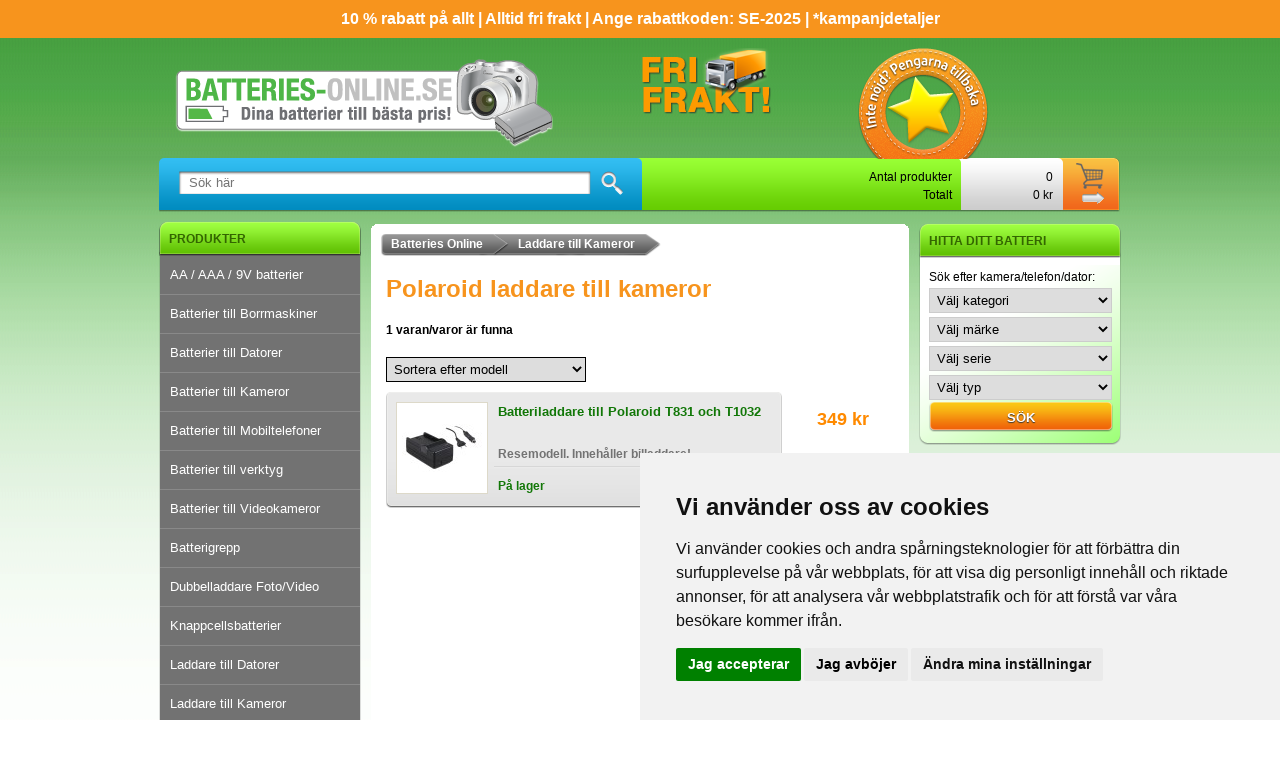

--- FILE ---
content_type: text/html; charset=UTF-8
request_url: https://www.batteries-online.se/laddare-till-kameror/polaroid/
body_size: 5427
content:
<!DOCTYPE html PUBLIC "-//W3C//DTD XHTML 1.0 Transitional//EN" "http://www.w3.org/TR/xhtml1/DTD/xhtml1-transitional.dtd">
<html xmlns="http://www.w3.org/1999/xhtml">
<head><!-- Google Tag Manager -->
<script>(function(w,d,s,l,i){w[l]=w[l]||[];w[l].push({'gtm.start':
            new Date().getTime(),event:'gtm.js'});var f=d.getElementsByTagName(s)[0],
        j=d.createElement(s),dl=l!='dataLayer'?'&l='+l:'';j.async=true;j.src=
        'https://www.googletagmanager.com/gtm.js?id='+i+dl;f.parentNode.insertBefore(j,f);
    })(window,document,'script','dataLayer','GTM-5KNMB9X');</script>
<!-- End Google Tag Manager -->

    <meta http-equiv="Content-Type" content="text/html; charset=utf-8" /><meta http-equiv="Content-Language" content="NL"/>

    <title>Polaroid -  Batterier och batteriladdare till kameror från Polaroid</title>
    <meta name="description" content="Polaroid - Batterier och batteriladdare till kameror från Polaroid" />
            <meta name="google-site-verification" content="SOyAk1taxnF0vFgDzEbGMYmPxFh_3FY8G7Pf17sGdcI" />
                <meta name="google-site-verification" content="_J8g7RQpRIb3fg4pjrJDTpQKsfDFHmfgCqykIjcSu8Y" />
        <meta property="og:site_name" content="Batteries Online" />
    <meta property="og:title" content="Polaroid -  Batterier och batteriladdare till kameror från Polaroid" />
    <meta property="og:description" content="Polaroid - Batterier och batteriladdare till kameror från Polaroid" />
    <meta property="og:type" content="website" />
    <meta name="twitter:card" content="summary">
    <meta name="twitter:site" content="Batteries Online">
    <meta name="twitter:title" content="Polaroid -  Batterier och batteriladdare till kameror från Polaroid">
    <meta name="twitter:description" content="Polaroid - Batterier och batteriladdare till kameror från Polaroid">
    <meta property="og:url" content="https://www.batteries-online.se/laddare-till-kameror/polaroid/" />
    
        <link rel="stylesheet" type="text/css" href="/layouts/transeuropebatteries/batteriesonline/css/style.css?edc9f85" />

        
    <link rel="shortcut icon" href="/layouts/transeuropebatteries/batteriesonline/favicon.ico" />
    <!--[if IE 7]><link rel="stylesheet" type="text/css" href="/layouts/transeuropebatteries/batteriesonline/css/ie7.css"><![endif]-->
    <!--[if IE 8]><link rel="stylesheet" type="text/css" href="/layouts/transeuropebatteries/batteriesonline/css/ie8.css"><![endif]-->
    <script language="javascript" src="https://ajax.googleapis.com/ajax/libs/jquery/1.4.4/jquery.min.js"></script>
    <!-- GOOGLE PLUS -->
    <script src="https://apis.google.com/js/platform.js" async defer>
        {lang: 'fr'}
    </script>
    <!-- END GOOGLE PLUS -->
        <!-- TrustBox script -->
    <script type="text/javascript" src="//widget.trustpilot.com/bootstrap/v5/tp.widget.bootstrap.min.js" async></script>
    <!-- End TrustBox script -->
    
    </head>

<body><!-- Google Tag Manager (noscript) -->
<noscript>
    <iframe src="https://www.googletagmanager.com/ns.html?id=GTM-5KNMB9X" height="0" width="0" style="display:none;visibility:hidden"></iframe>
</noscript>
<!-- End Google Tag Manager (noscript) -->

        <div id="kerst">
        <div id="kerst-left" class="clearfix"></div>
        <div id="kerst-right" class="clearfix"></div>
    </div>

    






    <div id="container">
                        <div style="background-color: #f7941d;">
            <a href="/special.html"
               style="display: block; width: 1002px; margin: auto; padding: 10px 0; text-align: center; font-size: 16px"
            >
                <span style="font-weight: bold; color: white;">
                    10 % rabatt på allt | Alltid fri frakt | Ange rabattkoden: SE-2025 | *kampanjdetaljer
                </span>
            </a>
        </div>
                <div id="header">
            <div id="logo">
                <a href="/">
                    <img src="/layouts/transeuropebatteries/batteriesonline/gfx/shop-dependent/5/5/logo.png"
                         width="381"
                         height="90"
                         alt="Dina batterier till bästa pris!" />
                </a>
            </div>

            <div id="mid_wrapper">
                <div id="deliverycosts">
                    <a href="/payment-delivery.html">
                        <img src="/layouts/transeuropebatteries/batteriesonline/gfx/shop-dependent/5/5/deliverycosts.png" />
                    </a>
                </div>

                            </div>

            <div id="warrenty">
                <a href="/warranty.html">
                    <img src="/layouts/transeuropebatteries/batteriesonline/gfx/shop-dependent/5/5/badge.png" />
                </a>
            </div>

                        <div style="clear: both;"></div>

                <div id="search-cart-bar">
        <div id="search">
            <form method="get" action="/search.html">
                <input type="text"
                       name="query"
                       id="search_refer_b"
                       value=""
                       placeholder="Sök här"
                       autocomplete="off" />
                <input type="submit" value=""/>
            </form>
            <div style="clear: both;"></div>
            <div id="search_autocomplete_results">
    <div class="text search_term">Förslag till <strong>"<span class="term"></span>"</strong>:</div>
    <div class="categories_wrapper" style="display: block">
        <div class="item_template" style="display: none;">
            <div class="item">
                <div>
                    <span class="category_name">-</span>
                    <span style="font-size:9px;">in <span class="parent_name">-</span></span>
                </div>
            </div>
        </div>
        <div class="items"></div>
    </div>
    <div style="clear:both"></div>

    <div class="products_wrapper" style="display: block">
        <div class="text"><strong>Produkter</strong></div>
        <div class="item_template" style="display: none;">
            <div class="item">
                <img width="25" height="25" valign="middle">
                <div class="product_name">-</div>
            </div>
        </div>
        <div class="items"></div>
    </div>
    <div style="clear: both"></div>
    <hr>
    <div class="devices_wrapper" style="display: block">
        <div class="text"><strong>Produkter till:</strong></div>
        <div class="item_template" style="display: none;">
            <div class="item">-</div>
        </div>
        <div class="items"></div>
    </div>
    <div style="clear:both"></div>
</div>
        </div>

        <div id="cart">
            <a href="/cart.html"></a>
            <div>
                <span id="cart_item_count"></span><br/>
                <span id="cart_subtotal"></span>
            </div>
            <div>Antal produkter<br/>Totalt</div>
        </div>
    </div>

    <div id="body">
                <div id="left_column">
            
<h3 id="navigation">Produkter</h3>
<div id="navigation" class="block">
    <ul>
                                    <li>
                <a href="/aa-aaa-batterier/"
                   >
                    AA / AAA / 9V batterier
                </a>
            </li>
                    <li>
                <a href="/batterier-till-borrmaskiner/"
                   >
                    Batterier till Borrmaskiner
                </a>
            </li>
                    <li>
                <a href="/batterier-till-datorer/"
                   >
                    Batterier till Datorer
                </a>
            </li>
                    <li>
                <a href="/batterier-till-kameror/"
                   >
                    Batterier till Kameror
                </a>
            </li>
                    <li>
                <a href="/batterier-till-mobiltelefoner/"
                   >
                    Batterier till Mobiltelefoner
                </a>
            </li>
                    <li>
                <a href="/batterier-till-verktyg/"
                   >
                    Batterier till verktyg
                </a>
            </li>
                    <li>
                <a href="/batterier-till-videokameror/"
                   >
                    Batterier till Videokameror
                </a>
            </li>
                    <li>
                <a href="/batterigrepp/"
                   >
                    Batterigrepp
                </a>
            </li>
                    <li>
                <a href="/dubbelladdare-foto-video/"
                   >
                    Dubbelladdare Foto/Video
                </a>
            </li>
                    <li>
                <a href="/knappcellsbatterier/"
                   >
                    Knappcellsbatterier
                </a>
            </li>
                    <li>
                <a href="/laddare-till/"
                   >
                    Laddare till Datorer
                </a>
            </li>
                    <li>
                <a href="/laddare-till-kameror/"
                   >
                    Laddare till Kameror
                </a>
            </li>
                    <li>
                <a href="/laddare-till-videokameror/"
                   >
                    Laddare till Videokameror
                </a>
            </li>
                    <li>
                <a href="/photo-lithiumbatterier/"
                   >
                    Photo Lithiumbatterier
                </a>
            </li>
                    <li>
                <a href="/powerbank-batterier/"
                   >
                    Powerbank batterier
                </a>
            </li>
            </ul>
</div>

<h3>Kundtjänst</h3>
<div class="block" id="links">
    <ul>
        <li><a href="/contact-us.html">Kontakt</a></li>
        <li><a href="/who-are-we.html">Vilka är vi?</a></li>
        <li><a href="/payment-delivery.html">Betalning och leverans</a></li>
        <li><a href="/warranty.html">Garanti</a></li>
        <li><a href="/reflection-period.html">Ångerrätt</a></li>
        <li><a href="/discount.html">Rabatt</a></li>
                <li><a href="/delivery.html">Aktuell leverans</a></li>
                <li><a href="/blog/">Batteries-online Blog</a></li>
            </ul>
</div>

<h3>Snabbsök, batterier för:</h3>


<div class="block fast_track" style="padding:10px 0px;width:202px;">
    <ul style="list-style:inside url(/layouts/transeuropebatteries/batteriesonline/gfx/base/block-li.png);margin:0 7px;padding:0 0 0 10px;">
                <li>
            <a href="/batterier-till-kameror/canon/"
               title="Canon Batterier till Kameror"
               style="color:#000;font-weight:bold;font-size:14px;text-decoration:none;">
                Canon foto
            </a>
        </li>
                <li>
            <a href="/batterier-till-videokameror/sony/"
               title="Sony Batterier till Videokameror"
               style="color:#000;font-weight:bold;font-size:14px;text-decoration:none;">
                Sony video
            </a>
        </li>
                <li>
            <a href="/batterier-till-kameror/panasonic/"
               title="Panasonic Batterier till Kameror"
               style="color:#000;font-weight:bold;font-size:14px;text-decoration:none;">
                Panasonic foto
            </a>
        </li>
                <li>
            <a href="/batterier-till-kameror/nikon/"
               title="Nikon Batterier till Kameror"
               style="color:#000;font-weight:bold;font-size:14px;text-decoration:none;">
                Nikon foto
            </a>
        </li>
            </ul>
</div>
        </div>
        
        <div id="mid_column">
                <ul class="breadcrumbs" xmlns:v="http://rdf.data-vocabulary.org/#">
    <li typeof="v:Breadcrumb">
        <a href="/" rel="v:url" property="v:title">
            Batteries Online
        </a>
    </li>
            <li typeof="v:Breadcrumb">
            <a href="/laddare-till-kameror/" rel="v:url" property="v:title">
                Laddare till Kameror
            </a>
        </li>
            <li class="last-child"></li>
</ul>
<div style="clear:both"></div>

    <div id="prod_list" class="margin">
                
                                    <h1>Polaroid laddare till kameror</h1>
                    
                    <p></p>
        
        <div style="clear:both"></div>

        <b>
            1 varan/varor är funna

                    </b><br/><br/>

        <form name="form" method="get">
                                    <div id="showfilter" style="float:left;margin-right:10px;">
                    <select id="form_filterdevice" name="form[filterdevice]" class="productFilter" onChange="$(this).parents(&#039;form&#039;).submit()"><option value="0">Sortera efter modell</option><option value="8332">Polaroid T1032</option><option value="1296">Polaroid T831</option></select>
                </div>
                            <div style="clear: both;"></div>
        </form>

        <div class="product">
    <div class="information">
        <a href="/laddare-till-kameror/polaroid/batteriladdare-till-polaroid-t831-och-t1032.html">
                                        
            <img src="https://static.shopcdn.eu/product-images/60814/batteriladdare-till-polaroid-t831-och-t1032-80-80.jpg"
                 alt="Batteriladdare till Polaroid T831 och T1032"
                 title="Batteriladdare till Polaroid T831 och T1032"
                 class="prod_img"
                 width="80"
                 height="80">
        </a>
        <div class="info_bottom">
            <a href="/laddare-till-kameror/polaroid/batteriladdare-till-polaroid-t831-och-t1032.html" class="title">
                Batteriladdare till Polaroid T831 och T1032
            </a>
            <div class="subtitle">
                                    Resemodell. Innehåller billaddare!
                            </div>

                <div class="stock green" style="width:160px;">På lager</div>

            <a href="/laddare-till-kameror/polaroid/batteriladdare-till-polaroid-t831-och-t1032.html"
               class="btn_orange_arrow"
               style="margin-top:15px;display:block;float:right;">
                Läs mer
            </a>
            <div style="clear:both"></div>
        </div>
    </div>
    <div class="price_info">
        <div class="price" style="margin:8px 0px;">
            349 kr
        </div>
        <div class="price2" style="margin-bottom:13px;">
            &nbsp;        </div>
                <a href="javascript:void(0)"
           onclick="addToCart(375, 5)"
           class="evt_add-to-cart btn_99_35">
            Beställ nu
        </a>
            </div>
    <div style="clear:both"></div>
</div>
<div style="clear:both"></div>

        
    </div>
        </div>

        <div id="right_column">
                    <span id="block_product_search">
        <h3>Hitta ditt batteri</h3>
        <div id="search_block" class="block">
            <div style="height:167px;padding-top:0px;">
                Sök efter kamera/telefon/dator:

                <form name="search" method="get" action="/search.html">
                    <input type="hidden" name="search" value="device"/>

                    <select id="search_group" name="search[group]"><option value="">Välj kategori</option><option value="1">Kamera</option><option value="2">Videokamera</option><option value="3">Mobiltelefon</option><option value="6">Verktyg</option><option value="7">Dator</option></select>

                    <div class="RegularWizard">
                    <select id="search_brand" name="search[brand]"><option value="">Välj märke</option></select>

                        <select id="search_series" name="search[series]"><option value="">Välj serie</option></select>

                        <select id="search_device" name="search[device]"><option value="">Välj typ</option></select>
                    </div>
                    <input type="submit" value="Sök" class="btn_go_search"/>
            </form>
            </div>
        </div>
    </span>


<script>
    $(document).ready(function () {
        $('#search_group').change(function () {
            $.ajax({
                url: '/api/device-search/brands?device_group=' + $('#search_group').val(),
                type: 'GET',
                success: function (result) {
                    $('#search_device select#search_brand').find('option:not(:first)').remove();
                    $('#search_device select#search_serie').find('option:not(:first)').remove();
                    $('#search_device select#search_type').find('option:not(:first)').remove();

                    $.each(result, function (key, item) {
                        $('#search_brand').append($('<option>', {
                            value: item.id,
                            text: item.name
                        }));
                    });
                }
            });
        });

        $('#search_brand').change(function () {
            $.ajax({
                url: '/api/device-search/series?device_group=' + $('#search_group').val() + '&device_brand=' + $('#search_brand').val(),
                type: 'GET',
                success: function (result) {
                    $('#search_device select#search_series').find('option:not(:first)').remove();
                    $('#search_device select#search_type').find('option:not(:first)').remove();

                    $.each(result, function (key, item) {
                        $('#search_series').append($('<option>', {
                            value: item.id,
                            text: item.name
                        }));
                    });
                }
            });
        });

        $('#search_series').change(function () {
            $.ajax({
                url: '/api/device-search/devices?device_group=' + $('#search_group').val() + '&device_brand=' + $('#search_brand').val() + '&device_series=' + $('#search_series').val(),
                type: 'GET',
                success: function (result) {
                    $('#search_device select#search_type').find('option:not(:first)').remove();

                    $.each(result, function (key, item) {
                        $('#search_device').append($('<option>', {
                            value: item.id,
                            text: item.name,
                        }));
                    });
                }
            });
        });

        $('#search_device').change(function () {
                                    
            $(this).parents('form').attr('action', '/redirect/device/' + $(this).find(':selected').val()).submit();
        });
    });
</script>

    <h3>Trustpilot</h3>
    <div class="block" style="text-align:center">
        

    <a href="https://se.trustpilot.com/review/www.batteries-online.se" target="_blank">
    <img src="/layouts/transeuropebatteries/batteriesonline/gfx/trustpilot.png"
         style="width: 100%; margin-bottom: 10px;">
</a>


    </div>

    <span onclick="location.href='/contact-us.html'" style="cursor:pointer">
    <h3>Kundtjänst</h3>
    <div id="service_block" class="block">
        <div style="margin-left:70px;">
            <b>Vänligen kontakta oss</b><br/>
            Tlf.: 040 60 60 875<br/>
            <span style="font-size:10px;line-height:12px;color:#777777;">Mån - fre kl. 10-15</span><br/>
            <br/>
            <a href="/cdn-cgi/l/email-protection#88e3fde6ecfce2e9e6fbfcc8eae9fcfcedfae1edfba5e7e6e4e1e6eda6fbeda8">Skicka e-post</a>
        </div>
    </div>
</span>

    <h3>Betalningssätt</h3>
    <div class="block">
        <a href="/payment-delivery.html">
            <img src="/layouts/transeuropebatteries/batteriesonline/gfx/shop-dependent/5/5/payment-methods.jpg"/>
        </a>
    </div>

    <h3>Top 10</h3>
    <div class="block" id="top10">
        <ol>
                            <li>
                    <a href="/knappcellsbatterier/varta-cr2032-knappcellsbatteri.html"
                       title="Varta CR2032 knappcellsbatteri">
                        Varta CR2032 knappcellsbatteri
                    </a>
                </li>
                            <li>
                    <a href="/batterier-till-videokameror/jvc/kamerabatteri-bn-vf707-bn-vf707u-till-jvc-video-kamera.html"
                       title="Kamerabatteri BN-VF707 / BN-VF707U till JVC video kamera">
                        Kamerabatteri BN-VF707 / BN-VF707U till JVC video kamera
                    </a>
                </li>
                            <li>
                    <a href="/batterier-till-kameror/canon/kamerabatteri-lp-e8-till-canon-kamera.html"
                       title="Kamerabatteri LP-E8 till Canon kamera">
                        Kamerabatteri LP-E8 till Canon kamera
                    </a>
                </li>
                            <li>
                    <a href="/batterier-till-kameror/canon/kamerabatteri-nb-6l-till-canon-kamera.html"
                       title="Kamerabatteri NB-6L till Canon kamera">
                        Kamerabatteri NB-6L till Canon kamera
                    </a>
                </li>
                            <li>
                    <a href="/batterier-till-kameror/nikon/kamerabatteri-en-el12-till-nikon-kamera.html"
                       title="Kamerabatteri EN-EL12 till Nikon kamera">
                        Kamerabatteri EN-EL12 till Nikon kamera
                    </a>
                </li>
                            <li>
                    <a href="/batterier-till-kameror/canon/kamerabatteri-nb-11l-till-canon-kamera.html"
                       title="Kamerabatteri NB-11L till Canon kamera">
                        Kamerabatteri NB-11L till Canon kamera
                    </a>
                </li>
                            <li>
                    <a href="/batterier-till-kameror/canon/kamerabatteri-bp-511-till-canon-kamera.html"
                       title="Kamerabatteri BP-511 till Canon kamera">
                        Kamerabatteri BP-511 till Canon kamera
                    </a>
                </li>
                            <li>
                    <a href="/batterier-till-kameror/olympus/kamerabatteri-li-40b-li-42b-till-olympus-kamera.html"
                       title="Kamerabatteri Li-40B / Li-42B till Olympus kamera">
                        Kamerabatteri Li-40B / Li-42B till Olympus kamera
                    </a>
                </li>
                            <li>
                    <a href="/batterier-till-kameror/canon/kamerabatteri-nb-4l-till-canon-kamera.html"
                       title="Kamerabatteri NB-4L till Canon kamera">
                        Kamerabatteri NB-4L till Canon kamera
                    </a>
                </li>
                            <li>
                    <a href="/batterier-till-kameror/panasonic/kamerabatteri-dmw-bcm13e-till-panasonic-kamera.html"
                       title="Kamerabatteri DMW-BCM13E till Panasonic kamera">
                        Kamerabatteri DMW-BCM13E till Panasonic kamera
                    </a>
                </li>
                    </ol>
    </div>
        </div>
        <div style="clear:both"></div>
    </div>
        </div>

                <div id="footer">
            <div class="inner">
                <div style="height:60px;">
                    <div style="margin-bottom:3px;">
                                                    Batteries Online | Pumpvägen 2 | 243 93 Höör | T: 040 60 60 875 | E: <a href="/cdn-cgi/l/email-protection#315a445f55455b505f4245715350454554435854421c5e5f5d585f541f425411" style="color:#FFFFFF"><span class="__cf_email__" data-cfemail="afc4dac1cbdbc5cec1dcdbefcdcedbdbcaddc6cadc82c0c1c3c6c1ca81dcca">[email&#160;protected]</span></a>
                        &nbsp;
                    </div>

                    <a href="/conditions.html">Generella köpvilkor</a> |
                    <a href="/privacy.html">Allmänt</a> |
                    <a href="/sitemap.html" title="Sitemap">Sitemap</a>

                     | <a href="/blog/">Batteries-online Blog</a>                                    </div>
                &copy; 2026 | Med ensamrätt | Sedan 2004 specialiserar sig Batteries Online på <a href="https://www.batteries-online.se">batterier och laddare till kameror och videokameror</a> | <div class="g-plusone"></div>
            </div>
        </div>
            </div>

    
    <script data-cfasync="false" src="/cdn-cgi/scripts/5c5dd728/cloudflare-static/email-decode.min.js"></script><script>
        const cartUrl = '/cart.html';
        const languageId = 5;
        const locale = 'sv-SE';
        const currency = 'SEK';
    </script>
    <script src="/layouts/transeuropebatteries/batteriesonline/js/all.js?edc9f85"></script>
    <script src="/layouts/transeuropebatteries/batteriesonline/js/autocomplete.js?edc9f85"></script>
    <script src="/layouts/transeuropebatteries/batteriesonline/js/autocomplete_b.js?edc9f85"></script>

    <script>
    window.dataLayer = window.dataLayer || [];
    dataLayer.push({ ecommerce: null });
    dataLayer.push({"page_type":"product_list","ecommerce":{"item_list_id":"ID_51","items":[[{"item_id":"SKU_Polaroid\u00c2\u00a0T831","price":349}]]}})

    function gtag(){ dataLayer.push(arguments); }
    gtag('consent', 'default', {
        'ad_storage': 'granted',
        'ad_user_data': 'granted',
        'ad_personalization': 'granted',
        'analytics_storage': 'granted',
        'personalization_storage': 'granted',
        'functionality_storage': 'granted',
    });
</script>
</body>

</html>


--- FILE ---
content_type: text/html; charset=utf-8
request_url: https://accounts.google.com/o/oauth2/postmessageRelay?parent=https%3A%2F%2Fwww.batteries-online.se&jsh=m%3B%2F_%2Fscs%2Fabc-static%2F_%2Fjs%2Fk%3Dgapi.lb.en.2kN9-TZiXrM.O%2Fd%3D1%2Frs%3DAHpOoo_B4hu0FeWRuWHfxnZ3V0WubwN7Qw%2Fm%3D__features__
body_size: 164
content:
<!DOCTYPE html><html><head><title></title><meta http-equiv="content-type" content="text/html; charset=utf-8"><meta http-equiv="X-UA-Compatible" content="IE=edge"><meta name="viewport" content="width=device-width, initial-scale=1, minimum-scale=1, maximum-scale=1, user-scalable=0"><script src='https://ssl.gstatic.com/accounts/o/2580342461-postmessagerelay.js' nonce="qDez-CWTSM8ACj7nZG0DKg"></script></head><body><script type="text/javascript" src="https://apis.google.com/js/rpc:shindig_random.js?onload=init" nonce="qDez-CWTSM8ACj7nZG0DKg"></script></body></html>

--- FILE ---
content_type: text/css
request_url: https://www.batteries-online.se/layouts/transeuropebatteries/batteriesonline/css/style.css?edc9f85
body_size: 8009
content:
@charset "utf-8";

/*
Orange: #f7941d
Green:  #429439
*/

/* -------------------------------------------------------------------------- General */
* { border:0px; margin:0px; padding:0px; }

html {
	font-family:Arial, Helvetica, sans-serif;
	font-size:12px;
	line-height:18px;
	background:url(../gfx/base/background.png) repeat-x;
	height:100%;
}

body {
	/*background:url(../gfx/base/header.jpg) top center no-repeat;*/
	height:100%;
}

a {
	color:#f7941d;
	text-decoration:none;
}

a:hover {
	text-decoration:underline;
}

p {
	margin-bottom:10px;
  /*letter-spacing: 1px;*/
}

input.form, select, textarea {
	border:1px solid #000000;
	padding:3px;
}

#container {
	min-height:100%;
	position:relative;
}

#body {
	width:970px;
	margin:auto;
	padding-bottom:127px;
}

table {
	border-collapse:collapse;
}

th {
	text-align:left;
	padding:0px 5px 3px 0px;
}

td {
	padding:0px 5px 3px 0px;
}

.text_container {
	display:block;
	width:493px;
	height:38px;
	padding:10px;
	background:url(../gfx/base/text-container.png);
	margin:10px auto;
	font-size:16px;
	font-weight:bold;
	color:#FFFFFF;
	text-align:center;
	text-decoration:none;
}

a.text_container:hover {
	text-decoration:none;
}

.price {
	color:#ff8a00;
	font-size:18px;
	font-weight:bold;
}

.price2 {
	color:#737373;
	font-size:10px;
	font-weight:bold;
}

.orange {
	color:#f7941d;
	font-weight:bold;
}

.green {
	color:#127707;
	font-weight:bold;
}

.red {
	color:#FF0000;
	font-weight:bold;
}

.orange {
	color:#f58a48;
	font-weight:bold;
}

/* -------------------------------------------------------------------------- Search & Cart bar */
#search-cart-bar {
	background:url(../gfx/base/search-cart-bar.png);
	width:962px;
	height:54px;
	margin:0px 4px;
}

#search-cart-bar #search {
	width:483px;
	float:left;
}

#search-cart-bar #search input[type=text] {
	background:url(../gfx/base/search-input.png);
	width:392px;
	height:23px;
	border:0px;
	margin:13px 10px 0px 20px;
	padding:0px 10px;
	float:left;
}

#search-cart-bar #search input[type=submit] {
	background:url(../gfx/base/search-submit.png);
	width:22px;
	height:24px;
	border:0px;
	margin-top:13px;
	float:left;
	cursor:pointer;
}

#search-cart-bar #cart>div {
	float:right;
	width:200px;
	margin:10px 10px 10px 0px;
	text-align:right;
}

#search-cart-bar #cart>div:nth-child(2) {
	width:91px;
}

#search-cart-bar #cart a {
	display:block;
	width:58px;
	height:54px;
	float:right;
}

/* -------------------------------------------------------------------------- Navigation */
h3#navigation {
	background-image:url(../gfx/navigation/block-h3-navigation.png) !important;
}

div.block#navigation {
	background:url(../gfx/navigation/edges-bottom.png) bottom no-repeat;
	padding:0px;
	width:202px;
}

div.block#navigation ul {
	list-style:none;
	margin:0px 1px;
	padding:0px;
}

div.block#navigation ul ul {
	margin:0px;
}

div.block#navigation>ul>li {
	border-bottom:1px solid #898989;
}

div.block#navigation>ul>li:last-child {
	border-bottom:none;
	padding-bottom:25px;
}

div.block#navigation>ul>li>ul>li {
	border-top:1px solid #898989;
	background:#ececec;
}

div.block#navigation a {
	padding:10px;
	color:#FFF;
	display:block;
	font-size:13px;
}

div.block#navigation>ul>li>ul>li a {
	color:#000;
	font-size:12px;
	padding:5px 10px 5px 20px;
}

div.block#navigation a:hover {
	text-decoration:none;
}

/* -------------------------------------------------------------------------- Textpage */
.textpage {
	color:#555555;
}

.textpage li {
	margin-left:15px;
}

/* -------------------------------------------------------------------------- Form */
div.form {
	width:420px;
}

div.form label.form {
	display:block;
	float:left;
	width:160px;
}

div.form input[type=text], div.form input[type=password], div.form select {
	float:left;
	width:200px;
	margin:0px 3px 3px 0px;
}

div.form input[type=checkbox] {
	float:left;
	width:20px;
	margin:5px 5px 7px 0px;
}

div.form select {
	width:208px;
}

input.go {
	background:url(../gfx/base/icon-go.gif) no-repeat;
	width:17px;
	height:16px;
	border:0px;
	margin:3px 7px;
	cursor:pointer;
}

/* -------------------------------------------------------------------------- Display errors */
.errors {
	border:2px solid #FF0000;
	padding:10px 15px;
	margin:10px 0px;
}

.errors b {
	color:#000000;
}

.errors ul {
	list-style:none;
}

.errors li {
	padding:3px 0px;
	border-top:1px solid #ececec;
}

.errors li:first-child {
	border:0px;
}

/* -------------------------------------------------------------------------- Header */
#header {
	width:970px;
	margin:auto;
}

#header #logo {
	float:left;
	width:400px;
	height:120px;
}

#header #logo img {
	margin:20px 0px 0px 20px;
}

#header #mid_wrapper {
	float:left;
	width:300px;
}

#header #deliverycosts {
	margin-top:10px;
	height:80px;
	text-align:center;
}

#header #clientmenu_wrapper {
	height:30px;
}

#header #clientmenu {
	height:30px;
	font-size:13px;
	font-weight:bold;
	color:#336600;
	position:relative;
	left:50%;
	float:left;
}

#header #clientmenu .left {
	background:url(../gfx/base/clientNav-background-left.png) top repeat-x;
	height:30px;
	width:10px;
	float:left;
	position:relative;
	right:50%;
}

#header #clientmenu .mid {
	background:url(../gfx/base/clientNav-background.png) top repeat-x;
	padding:6px;
	float:left;
	position:relative;
	right:50%;
}

#header #clientmenu .right {
	background:url(../gfx/base/clientNav-background-right.png) top repeat-x;
	height:30px;
	width:10px;
	float:left;
	position:relative;
	right:50%;
}

#header .newsflash {
	float: left;
	width: 210px;
	height: 102px;
	padding-top: 18px;
	text-align: center;
}
#header .newsflash h3{
	/** #f7941d **/
	font-size: 15px;
	color: #fc9b02;
}

#header .newsflash p{ color: #FFF; }

#header #warrenty {
	float:left;
	width:200px;
	height:120px;
}

#header #warrenty img {
	margin-top:2px;
}

#header #language {
	float:left;
	width:25px;
	height:110px;
	margin:10px 0px 0px 20px;
}

#header #language img {
	margin-bottom:10px;
}

/* -------------------------------------------------------------------------- Footer */
#footer {
	background:#117707 url(../gfx/base/footer-bg.jpg) top center no-repeat;
	position:absolute;
	bottom:0;
	width:100%;
	height:100px;
}

#footer div.inner {
	width:970px;
	margin:10px auto 0px auto;
	color:#FFFFFF
}

#footer a {
	font-weight:bold;
	font-size:13px;
	line-height:24px;
}

#footer .fianet {
	float:right;
	padding:7px 8px;
	background:url(../gfx/base/fianet-bg.png);
}

/* -------------------------------------------------------------------------- Navigation */
ul#top_nav{
	list-style:none;
	background:url(../gfx/base/nav-background.png);
	height:54px;
	clear:both
}

ul#top_nav li{
	display:block;
	width:156px;
	background:url(../gfx/base/nav-devider.png) right top no-repeat;
	font-size:16px;
	text-align:center;
	float:left;
}

ul#top_nav li.last{
	background:none;
}

ul#top_nav li a{
	display:block;
	text-decoration:none;
	color:#360;
	font-weight:700;
	height:35px;
	margin-right:2px;
	padding:9px 20px;
}

ul#top_nav li a:hover,ul#top_nav li a.active{
	background:url(../gfx/base/nav-current-page.png) bottom right no-repeat;
}

/* -------------------------------------------------------------------------- Site columns and blocks */
#left_column, #right_column {
	width:210px;
	margin-bottom:10px;
	float:left;
}

#full_column {
	width:960px;
	background-color:#FFFFFF;
	margin:0px 5px 0px 5px;
	width:960px;
	/*background:url(../gfx/base/content-background-full.png);*/
}

#left_column h3, #right_column h3 {
	font-size:12px;
	font-weight:bold;
	background:url(../gfx/base/block-h3.png);
	margin:10px 4px 0px 4px;
	padding:8px 10px;
	width:182px;
	height:18px;
	color:#336600;
	text-transform:uppercase;
}

#left_column h3.cart, #right_column h3.cart {
	background:url(../gfx/base/block-h3-cart.png);
}

#left_column h3.search, #right_column h3.search {
	background:url(../gfx/base/block-h3-search.png);
}

.block {
	width:182px;
	margin:0px 4px;
	padding:10px;
	background:url(../gfx/base/block-background.png) bottom no-repeat;
}

.block input[type=text] {
	border:1px solid #CCCCCC;
	margin:2px 0px;
	width:170px;
}

.block select {
	width:175px;
	border:1px solid #CCCCCC;
	margin:2px 0px;
}

#mid_column {
	float:left;
	margin:10px 6px;
	width:538px;
	min-height:600px;
	background:url(../gfx/base/content-background.png);
}

#mid_column .margin, #full_column .margin {
	margin:0px 15px 15px 15px;
	padding-top:15px;
}

#links.block ul {
	list-style:none;
}

#links.block ul {
	list-style-image:url(../gfx/base/block-li.png);
	margin:0px 0px 0px 10px;
	padding:0px 10px;
}

#links.block li {
	border-top:1px solid #CCC;
	padding:2px 0px;
}

#links.block li:first-child {
	border:0px;
}

#links.block li a {
	color:#000;
}

#search_block.block {
	background-image:url(../gfx/base/block-background-green.png);
}

#service_block.block {
	background-image:url(../gfx/base/block-background-service.png);
	height:130px;
}

#top10.block ol {
	margin-left:20px;
}

#top10.block li {
	border-top:1px solid #CCC;
	padding:2px 0px;
}

#top10.block li:first-child {
	border:0px;
}

#top10.block li a {
	color:#000000;
}

#top10.block li a:hover {
	text-decoration:none;
	color:#f7941d;
}

.fast_track {
	padding:10px 10px 10px 10px;
}

.fast_track ul  {
	list-style-image:url(../gfx/base/block_fasttrack_arrow.png);
}

.block input#search_refer {
	padding:3px;
	border-right:0px;
	width:131px;
	margin-top:4px;
	float:left;
}

.block input.btn_search_small {
	background:url(../gfx/buttons/btn-search-sml.png);
	width:44px;
	height:34px;
	margin:0px;
	float:left;
	cursor:pointer;
}

.block input.btn_go_search {
	background:url(../gfx/buttons/btn-block.png);
	width:184px;
	height:30px;
	text-transform:uppercase;
	color:#FFF;
	font-weight:bold;
	text-shadow:#333 0px 1px 1px;
	cursor:pointer;
}

.block select {
	width:183px;
	pading:2px;
}

/* -------------------------------------------------------------------------- Cart block */
#cart_block .product {

}

#cart_block .product .quantity {
	margin:5px 0px;
	width:24px;
	font-weight:bold;
	float:left;
	height:20px;
	font-size:11px;
}

#cart_block .product .name {
	margin:5px 0px;
	width:126px;
	float:left;
	overflow:hidden;
	height:20px;
	font-size:11px;
	color:#999999;
	text-overflow: ellipsis;
}

#cart_block .product .name a {
	color:#000000;
}

#cart_block .product img {
	float:left;
	width:30px;
	height:30px;
	margin-left:2px;
}

#cart_block a.to_cart {
	background:url(../gfx/buttons/to_cart.png);
	width:167px;
	height:23px;
	display:block;
	color:#FFF;
	text-shadow:#333 0px 1px 1px;
	text-decoration:none;
	padding:5px 10px;
	font-weight:bold;
}

/* -------------------------------------------------------------------------- Tagcloud */
#tagcloud {
	text-align:center;
}

#tagcloud a {
	color:#000000;
	margin:0px 5px;
}

#tagcloud b a {
	font-weight:normal;
}

#tagcloud b b a {
	font-size:16px;
}

#tagcloud b b b a {
	font-size:20px;
}

/* -------------------------------------------------------------------------- Top 10 block */
#top10.block {

}

#top10.block .li {
	list-style:none;
}

/* -------------------------------------------------------------------------- H1 - H6 */
h1 {
	font-size:24px;
	color:#f7941d;
	background:right no-repeat;
	padding:7px 0px;
	line-height:30px;
}

h2, #homepage h1 {
	color:#429439;
	padding:0px 0px 15px 0px;
	margin:10px 0px;
	background:url(../gfx/base/line-shadow.png) bottom center no-repeat;
	font-size:18px;
	line-height:22px;
}

h3 {
	color:#f7941d;
	background:right no-repeat;
	padding:4px 0px 6px 0px;
}

#full_column h3 {
	font-size:16px;
	margin:10px 10px 0px 10px;
}

/* -------------------------------------------------------------------------- Buttons */
a.btn_87_27, input.btn_87_27, #ogone_template .payment_zone input[name=cancel] {
	font-size:11px;
	display:block;
	padding-top:3px;
	width:87px;
	height:24px;
	background:url(../gfx/buttons/btn-87-27.png);
	text-align:center;
	color:#FFFFFF;
	text-transform:uppercase;
	text-decoration:none;
	font-weight:bold;
	text-shadow:#333 0px 1px 1px;
}

input.btn_87_27, #ogone_template .payment_zone input[name=cancel] {
	font-weight:normal;
	border:0px;
	height:27px;
	padding:5px 0px 12px 0px;
	cursor:pointer;
}

#ogone_template .payment_zone input[name=cancel] {
	text-shadow:none;
}

.btn_99_35, .btn_99_35:hover {
	display:inline-block;
	background:url(../gfx/buttons/btn-99-35.png);
	width:99px;
	height:28px;
	padding-top:7px;
	margin:0px;
	font-size:12px;
	font-weight:bold;
	color:#FFF;
	vertical-align:middle;
	text-align:center;
	text-transform:uppercase;
	text-decoration:none;
	text-shadow:#333 0px 1px 1px;
	cursor:pointer;
}

a.btn_120_36, input.btn_120_36 {
	font-size:14px;
	display:block;
	padding-top:6px;
	width:120px;
	height:30px;
	background:url(../gfx/buttons/btn-120-36.png);
	text-align:center;
	color:#FFFFFF;
	text-transform:uppercase;
	text-decoration:none;
	font-weight:bold;
	text-shadow:#333 0px 1px 1px;
}

input.btn_120_36 {
	border:0px;
	height:36px;
	padding:6px 0px 12px 0px;
	cursor:pointer;
}

a.btn_163_36, input.btn_163_36, input.ncol {
	font-size:14px;
	display:block;
	padding-top:7px;
	width:163px;
	height:29px;
	background:url(../gfx/buttons/btn-163-36.png);
	text-align:center;
	color:#FFFFFF;
	text-transform:uppercase;
	text-decoration:none;
	font-weight:bold;
	text-shadow:#333 0px 1px 1px;
}

input.btn_163_36, input.ncol {
	border:0px;
	height:36px;
	padding:6px 0px 12px 0px;
	cursor:pointer;
}

a.btn_165_53, input.btn_165_53 {
	font-size:20px;
	display:block;
	padding-top:16px;
	width:165px;
	height:37px;
	background:url(../gfx/buttons/btn-165-53.png);
	text-align:center;
	color:#FFFFFF;
	text-transform:uppercase;
	text-decoration:none;
	font-weight:bold;
	text-shadow:#333 0px 1px 1px;
}

input.btn_165_53 {
	border:0px;
	height:53px;
	padding:4px 0px 12px 0px;
	cursor:pointer;
}

a.btn_65_30, input.btn_65_30 {
	font-size:14px;
	display:block;
	padding-top:6px;
	width:65px;
	height:30px;
	background:url(../gfx/buttons/btn-65-30.png);
	text-align:center;
	color:#FFFFFF;
	text-transform:uppercase;
	text-decoration:none;
	font-weight:bold;
	text-shadow:#333 0px 1px 1px;
}

input.btn_65_30 {
	border:0px;
	height:30px;
	padding:4px 0px 12px 0px;
	cursor:pointer;
}

a.btn_190_42, input.btn_190_42 { /*, #ogone_template .payment_zone input[name=payment]*/
	font-size:17px;
	display:block;
	padding:12px 10px 0px 10px;
	width:172px;
	height:33px;
	background:url(../gfx/buttons/btn-190-42.png) no-repeat;
	text-align:center;
	color:#FFFFFF;
	text-transform:uppercase;
	text-decoration:none;
	font-weight:bold;
	text-shadow:#333 0px 1px 1px;
}

input.btn_190_42 { /*, #ogone_template .payment_zone input[name=payment]*/
	border:0px;
	height:42px;
	padding:4px 0px 12px 0px;
	cursor:pointer;
}

a.btn_280_42, input.btn_280_42, #ogone_template .payment_zone input[name=payment] { /**/
	font-size:14px;
	display:block;
	padding-top:6px;
	width:290px;
	height:42px;
	background:url(../gfx/buttons/btn-280-42.png);
	text-align:center;
	color:#FFFFFF;
	text-transform:uppercase;
	text-decoration:none;
	font-weight:bold;
	text-shadow:#333 0px 1px 1px;
}

#ogone_template .payment_zone input[name=payment], #ogone_template .payment_zone input[name=cancel] {
	display:inline;
}

input.btn_2/0_42 { /*, #ogone_template .payment_zone input[name=payment]*/
	border:0px;
	height:42px;
	padding:4px 0px 12px 0px;
	cursor:pointer;
}

a.btn_orange_arrow {
	color:#f7941d;
	font-weight:bold;
	background:url(../gfx/buttons/arrow-orange.png) right no-repeat;
	padding:0px 15px 2px 2px;
	text-decoration:none;
}

/* -------------------------------------------------------------------------- Homepage */
#homepage {
	margin-top:20px;
}

#homepage .product {
	width:259px;
	height:184px;
	margin:0px 0px 10px 5px;
	float:left;
	background:url(../gfx/homepage/product-background.png) 0px 33px no-repeat;
}

#homepage .product a.title {
	display:block;
	background:url(../gfx/homepage/title-background.png);
	height:19px;
	font-size:16px;
	font-weight:bold;
	color:#FFFFFF;
	padding:7px 9px;
	overflow:hidden;
	white-space:nowrap;
	text-decoration:none;
}

#homepage .product img {
	margin:5px 10px 10px 0px;
	/*border:1px solid #000000;*/
}

#homepage .product .text {
	margin:10px 10px 7px 10px;
	height:90px;
	color:#737373;
}

/* -------------------------------------------------------------------------- Breadcrumbs */
ul.breadcrumbs {
	list-style:none;
	margin:10px 10px 0 10px;
	height:22px;
}

ul.breadcrumbs li {
	float:left;
	height:22px;
	padding:1px 10px 0px 25px;
	background:url(../gfx/breadcrumbs/rest-background.png) no-repeat;
}

ul.breadcrumbs li:first-child {
	padding-left:10px;
	background:url(../gfx/breadcrumbs/first-background.png) no-repeat;
}

ul.breadcrumbs li.last-child {
	padding:0px;
	width:16px;
	background:url(../gfx/breadcrumbs/end.png) right no-repeat;
}

ul.breadcrumbs a {
	color:#FFFFFF;
	font-weight:bold;
	text-decoration:none;
}

/* -------------------------------------------------------------------------- Products list */
#prod_list h1 {

}

#prod_list.margin {
	padding-top:10px;
}

#prod_list .product {
	margin-bottom:15px;
	height:116px;
}

#prod_list .product .information {
	background:url(../gfx/category-products/product-background.png);
	width:396px;
	height:116px;
	float:left;
}

#prod_list .product img.prod_img {
	width:80px;
	height:80px;
	padding:5px;
	border:1px solid #ddd9c9;
	margin:10px;
	background:#FFFFFF;
	float:left;
}

#prod_list .product .information .info_bottom {
	float:left;
	width:270px;
	margin:10px 10px 10px 0px;
}

#prod_list a.title {
	display:block;
	height:43px;
	font-size:13px;
	line-height:20px;
	color:#117707;
	font-weight:bold;
	text-decoration:none;
}

#prod_list .subtitle {
	font-weight:bold;
	color:#737373;
	height:15px;
}

#prod_list .stock {
	float:left;
	width:100px;
	margin-top:17px;
}

#prod_list .price_info {
	width:102px;
	padding-top:10px;
	margin-left:10px;
	text-align:center;
	float:left;
}


/* -------------------------------------------------------------------------- Categorie brands */
#category-brands {
	margin-bottom:20px;
}

#category-brands .brand {
	width:172px;
	height:45px;
	background:url(../gfx/category-brands/brand-background.png);
	margin:4px 0px 0px 5px;
	text-align:center;
	float:left;
}

#category-brands img {
	text-align:center;
	margin-top:6px;
}

/* -------------------------------------------------------------------------- Categorie memory cards */
#category-brands .memory {
	width:172px;
	height:110px;
	background:url(../gfx/category-memory/categorie-background.png);
	margin:4px 0px 0px 5px;
	text-align:center;
	float:left;
}

#category-brands img {
	text-align:center;
	margin-top:6px;
}

/* -------------------------------------------------------------------------- Product page */
#product h1 {
	color:#117707;
	margin-bottom:5px;
}

#product .info {
	background:url(../gfx/product/info-background.png) no-repeat;
	width:241px;
	min-height:149px;
	padding:5px;
	float:left;
}

#product .info .subtitle-stock {
	font-weight:bold;
	color:#737373;
	height:40px;
}

#product .info .stock {
	font-size:13px;
}

#product .info .price {
	font-size:37px;
	text-align:center;
	color:#f7941d;
	margin-top:10px;
	height:40px;
	line-height:40px;
}

#product .info .price2 {
	font-size:12px;
	color:#737373;
	text-align:center;
	margin-bottom:5px;
}

#product .info div.amount {
	float:left;
	font-size:12px;
	font-weight:bold;
	color:#737373;
	width:60px;
	text-align:center;
	margin-top:7px;
}

#product .info input.amount {
	float:left;
	width:25px;
	margin-top:5px;
}

#product #images {
	width:250px;
	float:left;
}

#product img.big {
	padding:15px;
	margin:0px 25px 15px 25px;
	background:url(../gfx/product/img-background.png) bottom no-repeat;
}

#product img.small {
	width:60px;
	margin:0px 8px;
	cursor:pointer;
}
#product .info_new {
	border:1px solid #636363;
	width:231px;
	min-height:165px;
	padding:10px 10px 7px 10px;
	float:left;
	margin-bottom:10px;
}

#product .info_new .subtitle-stock {
	font-weight:bold;
	color:#000;
}

#product .info_new .stock {
	margin-top:10px;
	margin-bottom:20px;
}

#product .info_new .price {
	font-size:37px;
	text-align:right;
	color:#f7941d;
	margin-top:10px;
	margin-right:5px;
	height:40px;
	line-height:40px;
}

#product .info_new .price2 {
	font-size:12px;
	color:#737373;
	text-align:right;
	margin-bottom:10px;
	margin-right:5px;
	height:20px;
}

#product .info_new div.amount {
	float:left;
	font-size:12px;
	font-weight:bold;
	color:#000;
	width:60px;
	text-align:center;
	margin-top:7px;
}

#product .info_new input.amount {
	float:left;
	width:25px;
	margin-top:5px;
}

#product .info_new .btn_120_36 {
	float:right;
	margin-right:-3px;
}

#product .text_new {
	border:1px solid #636363;
	padding:15px;
	margin:20px 0px;
}

#product .text_new ul {
	padding:2px 0px 10px 15px;
}

#product .text {
	margin-left:15px;
	width:240px;
	float:left;
	color:#555555;
	font-size:11.5px;
	line-height:16px;
}

#product .text ul {
	padding:2px 0px 10px 15px;
}

.alsoAvailable {
	padding:5px;
	margin:0px 5px 10px 0px;
	float:left;
	width:154px;
	height:148px;
	background:url(../gfx/product/related-bg.png) no-repeat;
}

.alsoAvailable a.img {
	display:block;
	height:80px;
	width:154px;
	text-align:center;
}

.alsoAvailable a.link {
	height:27px;
	overflow:hidden;
	color:#117707;
	font-size:13px;
	line-height:15px;
	display:block;
	margin-top:10px;
	padding:5px;
	font-weight:bold;
}

.alsoAvailable div.shrt {
	height:18px;
	overflow:hidden;
	margin:0px 5px;
	color:#FFFFFF;
}

/* -------------------------------------------------------------------------- Cart page */
#cart table {
	margin:0px 10px 10px 10px;
	width:520px;
	border-collapse:collapse;
}

#cart th {
	color:#117707;
	font-weight:bold;
	text-align:left;
	padding-left:5px;
}

#cart td {
	vertical-align:top;
	padding:5px;
}

#cart tr.prodline {
	background:url(../gfx/cart/products-background.gif) center;
}

#cart tr.prodline a {
	font-weight:bold;
	color:#000000;
}

#cart tr.first-row {
	background-position:top;
}

#cart tr.last-row {
	background-position:bottom;
}

#cart .total_text {
	float:left;
	text-align:right;
	width:200px;
	font-size:16px;
	margin-left:165px;
	margin-right:10px;
	color:#737373;
	height:27px;
}

#cart .total_value {
	float:left;
	text-align:right;
	width:96px;
	font-size:16px;
	height:27px;
}

#cart input.promocode {
	float:left;
	margin-left:16px;
	width:80px;
	padding:2px 3px;
}
#cart .arrow-back {
		background: url(../gfx/cart/arrow-back.jpg) left no-repeat;
		padding: 0 0 0 15px;
}

/* Page numbers */
.pageNumbers {
	text-align:center;
	margin-bottom:10px;
	font-weight:bold;
	color:#737373;
}

.pageNumbers a {
	font-weight:bold;
	color:#737373;
	text-decoration:none;
	padding:5px;
}

.pageNumbers a.active, .pageNumbers a:hover {
	color:#f7941d;
}

.pageNumbers a.arrow_first {
	display:inline-block;
	width:15px;
	height:11px;
	padding:0;
	background:url(../gfx/paging.png) 0 0;
}

.pageNumbers a.arrow_first:hover {
	background:url(../gfx/paging.png) 0 -15px;
}

.pageNumbers a.arrow_prev {
	display:inline-block;
	width:8px;
	height:11px;
	padding:0;
	background:url(../gfx/paging.png) -15px 0;
	margin:0 5px;
}

.pageNumbers a.arrow_prev:hover {
	background:url(../gfx/paging.png) -15px -15px;
}

.pageNumbers a.arrow_next {
	display:inline-block;
	width:8px;
	height:11px;
	padding:0;
	background:url(../gfx/paging.png) -30px 0;
	margin:0 5px;
}

.pageNumbers a.arrow_next:hover {
	background:url(../gfx/paging.png) -30px -15px;
}

.pageNumbers a.arrow_last {
	display:inline-block;
	width:15px;
	height:11px;
	padding:0;
	background:url(../gfx/paging.png) -45px 0;
}

.pageNumbers a.arrow_last:hover {
	background:url(../gfx/paging.png) -45px -15px;
}

/* Customer care */
table.orders {
	width:100%;
}

table.orders th {
	text-align:left;
}

/* -------------------------------------------------------------------------- Single page checkout */
h1.spc {
	background:url(../gfx/checkout/checkout-h1.png) left no-repeat;
	padding-left:10px;
	margin-left:4px;
	color:#336600;
}

#sp_checkout .column {
	border:0px solid #CCCCCC;
	border-top-width:1px;
	width:308px;
	margin:15px 0px;
	float:left;
	min-height:250px;
}

#sp_checkout label.spc_label {
	display:block;
	width:143px;
	margin-right:10px;
	float:left;
}

#sp_checkout input.form, #sp_checkout select.form {
	font-family:Arial, Helvetica, sans-serif;
	font-size:12px;
	padding:2px;
	margin:0px 10px 3px 0px;
	width:135px;
}

#sp_checkout select.form {
	width:142px;
}

#sp_checkout label.wide {
	width:270px;
}

#sp_checkout input.wide {
	width:289px;
}

#sp_checkout select.wide {
	width:295px;
}

#sp_checkout hr {
	border:1px solid #CCCCCC;
	margin-bottom:5px;
}

#spc_cart_block .product .quantity {
	margin:5px 0px;
	width:23px;
	font-weight:bold;
	float:left;
	height:20px;
}

#spc_cart_block .product .name {
	margin:5px 0px;
	width:210px;
	float:left;
	overflow:hidden;
	height:20px;
	text-overflow: ellipsis;
}

#spc_cart_block .product .name a {
	color:#000000;
}

#spc_cart_block .product .price {
	margin:5px 0px;
	width:55px;
	text-align:right;
	float:left;
	overflow:hidden;
	height:20px;
	font-size:12px;
	text-overflow: ellipsis;
}

#sp_checkout .login {
	height:66px;
	width:930px;
}

#sp_checkout .login div.mid {
	float:left;
	padding:0px 10px;
	width:900px;
	height:66px;
	background:url(../gfx/checkout/login-mid.png) repeat-x;
}

#sp_checkout .login .mid .text {
	width:150px;
	margin-top:15px;
	float:left;
	font-weight:bold;
}

#sp_checkout .login .mid .log_form {
	margin-top:20px;
	width:650px;
	float:left;
}

#sp_checkout .login div.left {
	float:left;
	width:5px;
	height:66px;
	background:url(../gfx/checkout/login-left.png) no-repeat left;
}

#sp_checkout .login div.right {
	float:left;
	width:5px;
	height:66px;
	background:url(../gfx/checkout/login-right.png) no-repeat right;
}

/* -------------------------------------------------------------------------- Ogone template */
#ogone_template {

}

#ogone_template .payment_zone {
	padding:20px 0px 0px;
}

#ogone_template table td {
	text-align:left;
}

#ogone_template .payment_zone td.ncoltxtl2, #ogone_template .payment_zone td.ncoltxtl {
	width:200px;
}

#ogone_template .payment_zone td.ncolinput, #ogone_template .payment_zone td.ncoltxtr {
	width:275px;
}

#ogone_template .payment_zone .ncoltable2 tr:last-child td {
	text-align:center;
}

#ogone_template .payment_zone .ncoltable3 {
	width:100%;
}

#ogone_template .payment_zone .ncoltable3 td {
	width:700px;
	text-align:center;
}

#ogone_template .payment_zone .ncoltable3 td:first-child, #ogone_template .payment_zone .ncoltable3 td:last-child {
	width:100px;
}

#ogone_template .payment_zone small {
	font-size:13px;
	line-height:18px;
}

#ogone_template .payment_zone input[type=text] {
	border:1px solid #000;
	padding:2px 3px;
}

#ogone_template .payment_zone input.ncol {
	margin:20px 0px 10px 0px;
}

#ogone_template .payment_zone #NCOLPP {
	margin:10px 0px;
}

#ogone_template .payment_zone select[name=Ecom_Payment_Card_ExpDate_Month] {
	width:60px;
	margin-right:6px;
}

#ogone_template .payment_zone select[name=Ecom_Payment_Card_ExpDate_Year] {
	width:75px;
	margin-left:6px;
}

#ogone_template .payment_zone input[name=payment] {

}

#ogone_template .ncollogoc a.bottom:before, #ogone_template .ncollogoc a.bottom:after {
	content: " ";
}

#ogone_template .ncollogoc a.bottom {
	font-size:9px;
}

/* -------------------------------------------------------------------------- Payment page */
#payment_template {
	width:580px;
	margin:auto;
	margin-top:20px;
}

#payment_template .payment_body {
	background:url(../gfx/payment/background-top.png) no-repeat;
	padding:10px 15px 0px 15px;
	min-height:300px;
}

#payment_template .payment_footer {
	background:url(../gfx/payment/background-bottom.png) no-repeat;
	height:11px;
}

/* -------------------------------------------------------------------------- Search autocomplete */
.ac_results {
	padding: 0px;
	border: 1px solid #ccc;
	border-top:0px;
	background-color: white;
	overflow: hidden;
	z-index: 99999;
}

.ac_results ul {
	width: 100%;
	list-style-position: outside;
	list-style: none;
	padding: 0;
	margin: 0;
}

.ac_results li {
	margin: 0px;
	padding: 2px 5px;
	cursor: default;
	display: block;
	font: menu;
	font-size: 12px;
	line-height: 16px;
	overflow: hidden;
}

.ac_loading {
	background: white url('indicator.gif') right center no-repeat;
}

.ac_odd {
	background-color: #eee;
}

.ac_over {
	background-color: #0A246A;
	color: white;
}

/* -------------------------------------------------------------------------- Homepage slider */
#homepage_slide {
	height:180px;
}

#homepage_slide, #homepage_slide li {
	list-style:none;
	margin:0px;
	padding:0px;
}

#homepage_slide li {
	position:absolute;
	z-index:1;
	display:none;
}

/* -------------------------------------------------------------------------- Sitemap */
#sitemap {
	padding:20px;
}

#sitemap h2 a {
	color:#429439;
	text-decoration:none;
}

#sitemap h3, #sitemap h3 a {
	color:#000;
	text-decoration:none;
}

#sitemap .category {
	width:280px;
	margin-bottom:20px;
	padding-right:20px;
	float:left;
}

#sitemap ul.productList li {
	list-style:none;
}

/* -------------------------------------------------------------------------- New Single Page Checkout */
#spc {
	padding-bottom: 50px;
}

#spc #i_am_customer {
	border:0px solid #CCCCCC;
	border-top-width:1px;
	margin-top:15px;
	padding:10px 5px 0px 5px;
}

#spc .column {
	border:0px solid #CCCCCC;
	border-top-width:1px;
	width:308px;
	margin:10px 0px 50px;
	float:left;
	min-height:400px;
}

#spc h3 {
	color:#f7941d;
	margin:5px;
	padding:5px;
	/*background:url(../gfx/checkout/h3.jpg) left repeat-y;*/

}

#spc h3.login { margin-left:0px; background-image:url(../gfx/checkout/icon-login.gif); }
#spc h3.information { margin-left:0px; background-image:url(../gfx/checkout/icon-information.gif); }
#spc h3.delivery { background-image:url(../gfx/checkout/icon-delivery.gif); }
#spc h3.payment { background-image:url(../gfx/checkout/icon-payment.gif); }
#spc h3.cart { margin-right:0px; background-image:url(../gfx/checkout/icon-checkout.gif); }

#spc .spc_form .wrapper {
	float:left;
	width:144px;
	margin:0px 5px 3px 0px;
}

#spc .spc_form .wide {
	width:284px;
}

#spc .spc_form input[type=text],
#spc .spc_form input[type=password],
#spc .spc_form select,
#spc .spc_form input[type=email] {
	font-family:Arial, Helvetica, sans-serif;
	font-size:12px;
	padding:2px;
	border:1px solid #000000;
	width:135px;
}

#spc input[type=text].error, #spc input[type=password].error, #spc select.error {
	border:2px dashed #FF0000;
	padding:1px;
}

#spc .spc_form select {
	padding:1px;
	width:143px;
}

#spc .spc_form .wide input[type=text],
#spc .spc_form .wide input[type=password],
#spc .spc_form .wide input[type=email] {
	width:284px;
}

#spc .spc_form .wide select {
	width:290px;
}

#spc .wrapper label {
	display:block;
	width:100%;
}

#spc .spc_form input.disabled, #spc .spc_form select.disabled {
	background:#e8e8e8;
}

#spc #deliverymethods, #spc #paymentmethods {
	margin:10px 5px;
}

#spc .client_deliveryAddresses, #spc .client_invoicingAddresses {
	margin:10px 10px 10px 0px;
}

#spc #deliverymethods ul, #spc #paymentmethods ul, #spc .client_deliveryAddresses ul, #spc .client_invoicingAddresses ul {
	list-style:none;
	margin:0px 5px;
}

#spc #deliverymethods li, #spc #paymentmethods li, #spc .client_deliveryAddresses li, #spc .client_invoicingAddresses li {
	margin:5px 0px;
}

#spc #deliverymethods input, #spc #paymentmethods input, #spc .client_deliveryAddresses input, #spc .client_invoicingAddresses input {
	float:left;
	margin-top:1px;
}

#spc .zipcode input, #spc .adx_zipcode input {
	text-transform:uppercase;
}

#spc #deliverymethods div.label, #spc #paymentmethods div.label, #spc .client_deliveryAddresses div.label, #spc .client_invoicingAddresses div.label {
	margin-left:5px;
	padding-bottom:10px;
	display:block;
	float:left;
	width:270px;
}

#spc #deliverymethods div.label, #spc #paymentmethods div.label {
	width:220px;
}

#spc div.label * label {
	display: none !important;
}

div.warning {
	background:url(../gfx/checkout/warning.png) top left no-repeat;
	min-height:40px;
	padding-left:40px;
	margin:5px;
}

#spc #deliverymethods div.image, #spc #paymentmethods div.image {
	width:40px;
	float:left;
}

#spc #deliverymethods div.image img, #spc #paymentmethods div.image img {
	max-width:30px;
}

#spc #deliverymethods label, #spc #paymentmethods label, #spc .client_deliveryAddresses label {
	display:block;
}

#spc #paymentmethods div.label .additional {
	display:none;
}

#spc #paymentmethods div.label .additional select {
	margin-top:5px;
	width:150px;
	padding:2px;
}

#spc hr {
	border-top:1px solid #CCCCCC;
	margin:12px 10px 10px 0px;
	clear:both;
}

#spc .shoppingCart {
	margin:10px 0px 10px 5px;
}

#spc .product {
	margin-top:5px;
	padding:5px;
}

#spc .product .quantity {
	width:23px;
	font-weight:bold;
	float:left;
	height:20px;
}

#spc .product .name, #spc .product .crosselling {
	width:210px;
	float:left;
	overflow:hidden;
	height:20px;
	text-overflow: ellipsis;
}

#spc .product .name a {
	color:#000000;
}

#spc .product .price {
	width:55px;
	text-align:right;
	float:left;
	overflow:hidden;
	height:20px;
	font-size:12px;
	text-overflow: ellipsis;
}

#spc .product .crosselling {
	width:265px;
	font-weight:bold;
	padding-left:23px;
}

/* -------------------------------------------------------------------------- Popup */
#popup_bg {
	position:fixed;
	height:100%;
	width:100%;
	top:0;
	left:0;
	background:#000000;
	z-index:3;
	opacity: 0.5;
}

#popup {
	position:fixed;
	z-index:5;
	top:100px;
	left:50%;
}

#popup.login {
	width:550px;
}

#popup #top {
	position:relative;
	background:url(../gfx/popup/header.png) top no-repeat;
	height:33px;
	color:#336600;
	font-size:24px;
	font-weight:bold;
	padding:25px 20px 0px 30px;
	cursor:pointer;
}

#popup #top #p_title {
	position:relative;
}

#popup #content {
	background:#FFF;
	margin:0px 10px;
	padding:20px 20px 9px 20px;
}

#popup #content input.form {
	padding:5px 3px;
	width:300px;
	font-size:14px;
	margin:3px 0px;
}

#popup #bot {
	height:14px;
	width:550px;
	background:url(../gfx/popup/footer.png);
}

/* -------------------------------------------------------------------------- Customer Care */
#customercare table.list th {
	padding:8px;
	vertical-align:text-top;
}

#customercare table.list td {
	padding:8px;
}

#customercare table.list thead th.date {
	width:80px;
}

#customercare table.list thead th.number {
	width:80px;
}

#customercare table.list thead th.grandtotal {
	width:80px;
}

#customercare table.list thead th.status {
	width:200px;
}

#customercare table.list tbody tr.even  {
	background:#CCC;
}

#customercare table.list tbody tr:hover {
	cursor:pointer;
	background:#f7d4aa;
}

/* -------------------------------------------------------------------------- Breadcrumbs */
ul.breadcrumbs .deviceTypeSelect {
	width: 180px;
	margin-left:18px;
}

/* -------------------------------------------------------------------------- Kortingsbanner */
div#kortingsBanner {
  position:fixed;
  z-index:10;
  left:0px;
  bottom:-200px;
  height:200px;
  width:100%;
	display:none;
}
div#kortingsBanner-bg {
  background:url(../gfx/kortingsbanner/kortingsbanner_bg.png) top no-repeat;
  width:540px;
  height:200px;
  margin: -200px auto 0;
}
div#kortingsBanner-box {
  width:444px;
  margin: 0 auto;
}
div#kortingsBanner-close {
  height:22px;
  width:22px;
  float:right;
  margin:35px 0 0;
  background:url(../gfx/kortingsbanner/kortingsbanner_close.png) top no-repeat;
 	cursor:pointer;
}
div#kortingsBanner-form {
  margin: 0 0 0 28px;
  float:left;
  padding:0;
}
div#kortingsBanner-form #kortingsBanner-text {
  height:72px;
  margin: 64px 0 0;
	color: #fff;
  text-align: center;
	font-size:21px;
  line-height: 25px;
  letter-spacing: 1px;
}
div#kortingsBanner-form input#kortingsBanner-submit,
div#kortingsBanner-form input#kortingsBanner-submit:hover {
	display:inline-block;
	background:url(../gfx/buttons/btn-93-30.png) no-repeat;
	width:93px;
	height:30px;
	padding:0 0 2px;
	margin:0px;
	font-size:12px;
	font-weight:bold;
	color:#FFF;
	vertical-align:middle;
	text-align:center;
	text-transform:uppercase;
	text-decoration:none;
	text-shadow:#333 0px 1px 1px;
	cursor:pointer;
  float:left;
}
div#kortingsBanner-form input#emailAddressInputBox {
	padding-left: 4px;
	width: 285px;
	height: 30px;
  float:left;
	font-size:13px;
}
.clearfix:after{
content: ".";
visibility: hidden;
display: block;
height: 0;
clear: both;
}

/* -------------------------------------------------------------------------- Image popup */
.product_image_popup {
	cursor:pointer;
}

#image_popup {
	position:fixed;
	width:100%;
	height:100%;
	left:0;
	top:0;
	z-index:100;
	display:none;
	background:url(../gfx/image_popup/wrapper_background.png);
}

#image_popup #popup_content {
	width:600px;
	position:absolute;
	top:150px;
	left:50%;
	margin-left:-300px;
	border:10px solid #FFF;
	border-radius: 15px;
	background-color:#FFFFFF;
}

#image_popup #image_wrapper {
	height:500px;
	width:600px;
	background-color:#FFF;
}

#image_popup #image_wrapper img {
	width:600px;
	height:500px;
	border-radius: 10px;
}

#image_popup #previous, #image_popup #next {
	width:300px;
	height:500px;
	float:left;
	position:absolute;
	cursor:pointer;
	background:none;
	background:transparent url(../gfx/image_popup/spacer.png);
}

#image_popup #next {
	margin-left:300px;
}

#image_popup #previous:hover {
	background:url(../gfx/image_popup/prev.png) left no-repeat;
}

#image_popup #next:hover {
	background:url(../gfx/image_popup/next.png) right no-repeat;
}

#image_popup #previous.hidden:hover, #image_popup #next.hidden:hover {
	background:none;
	cursor:default;
}

#image_popup #miniatures img {
	margin:10px 10px 0px 0px;
	width:50px;
	height:50px;
}

#image_popup #miniatures img.current {
	border:1px solid #CECCBF;
}

#image_popup #miniatures img.not_current {
	border:1px solid #FFFFFF;
}

#image_popup #close {
	width:27px;
	height:27px;
	margin:10px 0px 0px 560px;
	position:absolute;
	background:url(../gfx/image_popup/close.png) no-repeat;
	cursor:pointer;
}

/* ------------------------------------------------------------------------- Search autocomplete */
#search_box_wrapper.active {

}

#search_autocomplete_results {
	line-height:23px;
	background:#FFFFFF;
	position:absolute;
	margin:-1px 0 0 21px;
	z-index:1100;
	width:408px;
	border:1px solid #f1f1f1;
	box-shadow:0px 5px 10px #999;
	display:none;
}

#search_autocomplete_results .text {
	margin:5px 5px 0px 5px;
}

#search_autocomplete_results hr {
	border:0px;
	border-top:1px solid #f1f1f1;
	margin:0px 5px 5px 5px;
}

#search_autocomplete_results .item {
	width:399px;
	clear:both;
	text-overflow: ellipsis;
	padding:5px;
}

/*#search_autocomplete_results .item:hover {
	background:#f1f1f1;
}*/

#search_autocomplete_results .item img {
	float:left;
}

#search_autocomplete_results .item div {
	color:#000000;
	line-height:18px;
	display:block;
	float:left;
	margin:2px 5px;
	width:350px;
}

#search_autocomplete_results .item div:hover, #search_autocomplete_results .item:hover {
	cursor:pointer;
	text-decoration:underline;
}

/* New homepage */
#search_steps { }

#search_steps #head {
	background-image:url(../gfx/homepage/search-head.png);
	height:25px;
	text-align:center;
	font-weight:bold;
	color:#FFFFFF;
	font-size:18px;
	text-shadow: 1px 1px #000000;
	padding-top:8px;
}

#search_steps #search {
	background-color:#fdeccf;
	padding:10px 15px 5px 0;
}

#search_steps #search .stepgroup {
	float:left;
}

#search_steps #search .stepgroup .step {
	width:185px;
	font-size:15px;
	font-weight:bold;
	margin:0 0 5px 10px;
}

#search_steps #search .stepgroup .step select {
	width:165px;
	border-color:#CCCCCC;
	margin-left:5px;
}

#search_steps #search .stepgroup .step .2powerWizard {
	display:inline;
}

#search_steps #search .stepgroup input.btn_go_search {
	background:url(../gfx/homepage/search-button.png);
	width:112px;
	height:30px;
	text-transform:uppercase;
	color:#FFF;
	font-weight:bold;
	text-shadow:#333 0px 1px 1px;
	cursor:pointer;
	margin:25px 0 0 15px;
}

#delivery_statement {
	background:url(../gfx/homepage/delivery-statement-background.png);
	height:29px;
	padding-top:10px;
	text-align:center;
	font-size:17px;
	color:#336600;
	font-weight:bold;
}

#homepage_categories {
	margin:0 9px;
}

#homepage_categories .homepage_category {
	float:left;
	height:160px;
	margin:15px 15px 10px 15px;
	cursor:pointer;
}

#homepage_categories .homepage_category .image {
	width:230px;
	height:133px;
	background-image:url(../gfx/homepage/category-images.jpg);
}

#homepage_categories .homepage_category .text {
	width:202px;
	height:46px;
	background-image:url(../gfx/homepage/category-text-background.png);
	margin:-20px auto;
	padding-top:8px;
	text-align:center;
}

#homepage_categories .homepage_category .text h2 {
	margin:0;
	background:none;
	padding-bottom:6px;
}

#homepage_categories .homepage_category .text h2 a {
	font-size:12px;
	line-height:18px;
	color:#000;
	text-decoration:none;
}

#homepage_categories .homepage_category .text .read-more {
	color:#FFFFFF;
	text-shadow:#000 0px 1px 1px;
	text-transform:uppercase;
}

.homepage_text {
	margin-top:20px;
}

.homepage_text h1 {
	color:#429439;
}

/* Related product */
h2.related-products {
	margin-bottom:0;
}

.related-product {
	padding:10px 0;
}

.related-product:nth-child(even) {
	background:url(../gfx/related-products/background.jpg) right repeat-y;
}

.related-product img {
	width:50px;
	height:50px;
	float:left;
	margin-right:20px;
}

.related-product .producttext {
	float:left;
	width:330px;
}

.related-product .producttext .title a {
	font-weight:bold;
	color:#000000;
	text-decoration:none;
}

.related-product .price-order {
	float:left;
	font-weight:bold;
	font-size:14px;
	text-align:center;
	color:#429439;
}

/* Product filters */
.productFilter {
	margin-bottom:10px;
	width:200px;
	float:left;

}


--- FILE ---
content_type: application/javascript
request_url: https://www.batteries-online.se/layouts/transeuropebatteries/batteriesonline/js/all.js?edc9f85
body_size: 3373
content:
function cartToCheckout(url) {
	var coupon = $('#promoCodeString').val();

	if(coupon) {
		apply_promo_code(coupon, url);
	} else {
		location.href = url;
	}

	return false;
}

function addToCart(productId, order_spot) {
	if($('input#order_quantity').length > 0) {
		var quantity = $('input#order_quantity').val();
	} else { var quantity = 1; }

	$.ajax({
		url: '/api/cart',
		type: 'POST',
		data: {
			product_id: productId,
			quantity: quantity,
		},
		success: function() {
			window.location = cartUrl;
		}
	});
}

function delFromCart(productId) {
	$.ajax({
		url: '/api/cart/' + productId,
		type: 'DELETE',
		success: function() {
			window.location = cartUrl;
		}
	});
}

// function cartQuantity(pid, quantity) {
// 	$.result("/?a=cartQuantity&pid=" + pid + "&quantity=" + quantity, function(result) {
// 		if(result.substring(result.length-2, result.length) == "OK") {
// 			window.location = "/cart.html";
// 		} else {
// 			alert(result);
// 			//alert("An error occured");
// 		}
// 	});
// }
//
// function filterOnType(selector) {
// 	var selectedOption = selector.options[selector.selectedIndex];
// 	var iDeviceId = selectedOption.value;
//
// 	var url = document.URL;
// 	url = url.replace(/\?type=([0-9]+)/g, "");
// 	url = url.replace(/page-([0-9]+).html/g, "");
// 	if(iDeviceId != "") url = url + "?type=" + iDeviceId;
//
// 	location.href = url;
// }
//
// function showHideAddress(obj, which) {
// 	if(which == "delivery") {
// 		if(obj.checked) {
// 			document.getElementById('new_delivery_address').style.display = 'block';
// 		} else {
// 			document.getElementById('new_delivery_address').style.display = 'none';
// 		}
// 	} else if (which == "billing") {
// 		if(obj.checked) {
// 			document.getElementById('new_billing_address').style.display = 'block';
// 		} else {
// 			document.getElementById('new_billing_address').style.display = 'none';
// 		}
// 	}
// }
//
// function delAddr(caid, message, which) {
// 	if(confirm(message)) {
// 		$.get("/?a=del_address&caid=" + caid + "&which=" + which, function(result) {
// 			if(result.substring(result.length-2, result.length) == "OK") {
// 				location.reload();
// 			}
// 		});
// 	}
// }

/* Customer care */
$(document).ready(function(e) {
  $("#customercare table.list tbody tr:even").addClass("even");
});

/* Homepage slider */
// function home_nextSlide() {
// 	$($('#homepage_slide li').get().reverse()).each(function(index, element) {
//     if($(this).is(':visible')) {
// 			if($(this).next("li").length == 0) {
// 				$(this).siblings("li").hide();
// 			  $('#homepage_slide li:first-child').css('z-index', '2');
//
// 				$('#homepage_slide li:first-child').fadeIn('slow', function() {
// 					$('#homepage_slide li:last-child').hide();
// 					$('#homepage_slide li:first-child').css('z-index', '1');
// 				});
// 			} else {
// 				$(this).next("li").fadeIn('slow');
// 			}
//
// 			return false;
// 		}
//   });
// }

/* -------------------------------------------------------------------------------------------------- Popups */
function popup(url) {
	$.get(url, function(data) {
		$("body").append("<div id=\"popup_bg\" onclick=\"popup_close()\"></div>");
		$("body").append(data);

		$("#popup #top").click(function(e) {
      popup_close();
    });
		$("#popup #content :input:visible:enabled:first").focus();

		popup_center();
	});
}

function popup_close() {
	$("#popup").remove();
	$("#popup_bg").remove();
}

function popup_send() {
	$.post($('#popup form').attr('action'), $('#popup form').serialize(), function(result) {
		if(result.result == "OK" && result.text != "") {
			$('#popup #content').html(result.text);

			if(result.reload_url != "") {
				//alert(result.reload_url);
				setTimeout("location.href = '" + result.reload_url + "';", 1500);
				//setTimeout("location.reload();", 1000);
			}
		} else if(result.result == "FAIL" && result.errors.length > 0) {
			$('#popup #content #error_messages ul').html("");
			$.each(result.errors, function(key, error) {
				$('#popup #content #error_messages ul').append("<li>" + error + "</li>");
			});
			$('#popup #content #error_messages').show();
		}
	}, "json");
}

function popup_center() {
	var windowWidth = document.documentElement.clientWidth;
	var windowHeight = document.documentElement.clientHeight;
	var popupHeight = $("#popup").height();
	var popupWidth = $("#popup").width();

	$("#popup").css({
		"position": "absolute",
		"top": parseInt(windowHeight/2-popupHeight/2)+parseInt(document.documentElement.scrollTop),
		"left": (windowWidth-popupWidth)/2
	});
}

function apply_promo_code(code, goToPage) {
	$.post("/?a=checkPromo", {promocode: code}, function(data) {
		if(data.result == "FAIL") {
			$('#errorMessages').find('ul').html('');
			$.each(data.errors, function(key, val) {
				$('#errorMessages').find('ul').html($('#errorMessages').find('ul').html() + "<li>" + val + "</li>");
			});
			$('#errorMessages').show();
		} else if(data.result == "OK") {
			if(!goToPage) {
				location.reload();
			} else {
				location.href = goToPage;
			}
		}
	}, "json");
}

/* Newsletter subscribe */
$(document).ready(function(e) {
  $('#emailAddressSubmitButton').click(function(e) {
    $.post('?a=newsletter_subscribe', {"email": $('#emailAddressInputBox').val(), "list": $('#emailAddressList').val()}, function(data) {
			if(data.result == "FAIL") {
				$('#emailBannerBoxText').html(data.error).css('color', 'red');
			} else if(data.result == "OK") {
				$('#emailBannerBoxText').html(data.ok_text).css('color', 'green');
			}
		}, "json");
  });
});

/* ---------------------------------------------------------------------------- Kortings Banner */
/* Newsletter subscribe + korting */
function newsletter_discount_open()
{
  var check = checkCookie('korting');

  if(!check)
  {
    setTimeout(function() { $('#kortingsBanner').show(); }, 2000);

    $('#kortingsBanner-submit').click(function(e) {
      $.post('?a=newsletter_subscribe', {"email": $('#emailAddressInputBox').val(), "list": $('#emailAddressList').val(), "code": $('#kortingscode').val()}, function(data) {
        if(data.result == "FAIL") {
          $('#kortingsBanner-text').html(data.error).css('font-size', '14px');
        } else if(data.result == "OK") {
          $('#kortingsBanner-text').html(data.ok_text).css('font-size', '14px');
          setTimeout(function() { korting_close(); }, 3000);

					var cNaam   = 'korting';
					var cWaarde = 1;
					var cExpire = 1;

					setCookie(cNaam,cWaarde,cExpire);
        }
      }, "json");
    });
  }
}

function newsletter_discount_close()
{
      $('#kortingsBanner').hide();
}

function setCookie(naam,waarde,dagen)
{
  var date = new Date();                                    //Maak date object
  date.setTime(date.getTime()+(dagen*24*60*60*1000));       //Get de datu m verhoog met 1 dag
  date.toUTCString();                                       //Converteer date to string volgens UTC standaard

  document.cookie = naam + '=' + waarde + '; expires=' + date + '; path=/'  //Set de cookie
}

function checkCookie(naam)
{
	var nameEQ = naam + "=";                                  //Zoek straks naar naam + =
	var ca = document.cookie.split(';');                      //Split cookie zodat ca een array wordt met alle cookies
	for(var i=0;i < ca.length;i++) {                          //Loop door de array
		var c = ca[i];                                          //Plaats elke array waarde in c
		while (c.charAt(0)==' ') c = c.substring(1,c.length);   //Check c, en als 1e char een spaties is verwijder deze dan met substring totdat 1e char geen spaties meer is.
		if (c.indexOf(nameEQ) == 0){                            //Chceck nu of nameEQ overeenkomt met gevonden cookie
      return c.substring(nameEQ.length,c.length);           //Geef de waarde van de cookie terug
    }
	}
	return null;
}

/* Image popup */
$(document).ready(function(e) {
	$(".product_image_popup").click(function(e) {
		$(this).imagePopup(e);
	});
});

(function($){
	$.fn.extend({
		imagePopup: function(e) {
			e.stopPropagation();

			// Create or show popup
			if($("#image_popup").length == 0) {
				$("body").append("<div id=\"image_popup\"></div>");
				$("#image_popup").append("<div id=\"popup_content\"><div id=\"image_wrapper\"><div id=\"previous\"></div><div id=\"next\"></div><div id=\"close\"></div><img /></<div></div>");

				$(document).click(function(e) {
					$("#image_popup").hide();
					$("#image_popup img").attr("src", "");
				});

				// Set previous and next functions
				$("#image_popup #previous").click(function(e) {
					e.stopPropagation();
					console.log("previous");
					$("#popup_content #miniatures .current").prev("#miniatures img").imagePopup(e);
				});
				$("#image_popup #next").click(function(e) {
					e.stopPropagation();
					console.log("next");
					$("#popup_content #miniatures .current").next("#miniatures img").imagePopup(e);
				});
			}

			// Load images
			let url = "/legacy/popup-image/" + $(this).attr("data-product-id") + "/" + $(this).attr("data-image-index");
			if (window.location.pathname.startsWith('/nl/')) {
				url = '/nl' + url;
			} else if (window.location.pathname.startsWith('/fr/')) {
				url = '/fr' + url;
			}
			$.getJSON(url, function(aImage) {
				$("#image_popup img").attr("src", aImage.image);

				// Set miniatures
				$("#popup_content #miniatures").remove();
				$("#popup_content").append("<div id=\"miniatures\"></div>");
				$.each(aImage.miniatures, function(iImageIndex, sMiniature) {
					if(iImageIndex == aImage.current_index-1) {
						var sCurrentClass = "current";
					} else {
						var sCurrentClass = "not_current";
					}

					$("#popup_content #miniatures").append("<img src=\"" + sMiniature + "\" class=\"product_image_popup " + sCurrentClass + "\" data-product-id=\"" + aImage.iProductId + "\" data-image-index=\"" + (iImageIndex+1) + "\" />");
				});

				// Hide previous and next buttons if first or last
				if($("#popup_content #miniatures .current").prev("#miniatures img").length == 0) {
					$("#image_popup #previous").addClass("hidden");
				} else {
					$("#image_popup #previous").removeClass("hidden");
				}
				if($("#popup_content #miniatures .current").next("#miniatures img").length == 0) {
					$("#image_popup #next").addClass("hidden");
				} else {
					$("#image_popup #next").removeClass("hidden");
				}

				// Set clickfunction for miniatures
				$(".product_image_popup").click(function(e) {
					$(this).imagePopup(e);
				});

				// Preload other images
				$.each(aImage.preload, function(iImageIndex, sImageUrl) {
					(new Image()).src = sImageUrl;
				});
			});

			// Show popup
			$("#image_popup").show();
		}
	});
})(jQuery);

/* Product filters */
// $(document).ready(function(e) {
//   $(".productFilter").change(function(e) {
//
// 		var sCurrentUrl = document.URL;
// 		console.log("U: " + sCurrentUrl);
//
// 		// Remove querystring
// 		var aCurrentUrl = sCurrentUrl.split("?");
// 		sCurrentUrl = aCurrentUrl[0];
// 		console.log("U: " + sCurrentUrl);
//
// 		// Remove page-2.html
// 		sCurrentUrl = sCurrentUrl.replace(/page-([0-9]+).html/, "");
// 		sCurrentUrl += "?";
// 		console.log("U: " + sCurrentUrl);
//
// 		$(".productFilter").each(function(index, element) {
// 			if($(this).val() != "") {
// 				var filterID = $(this).attr("filter_id");
// 				if(filterID != "") {
// 					sCurrentUrl += "filter" + filterID + "=" + $(this).val() + "&";
// 				}
// 			}
//     });
// 		sCurrentUrl = sCurrentUrl.substring(0, sCurrentUrl.length - 1)
// 		console.log("U: " + sCurrentUrl);
// 		location.href = sCurrentUrl;
//   });
// });

function updateCart() {
    $.ajax({
		url: '/api/cart',
		type: 'GET',
		success: function (shoppingCart) {
			$('#cart_item_count').html(shoppingCart.item_count);

			$('#cart_subtotal').html(formatMoney(shoppingCart.subtotal.amount / 100));
		}
	});
}

$(document).ready(function() {
	updateCart();
});

function formatMoney(price) {
	if (currency === 'DKK') {
		return price + ' dkk';
	}

	if (currency === 'SEK') {
		return price + ' kr';
	}

	let IntlFormatter = new Intl.NumberFormat(locale, {
		style: 'currency',
		currency: currency,
	});

	return IntlFormatter.format(price);
}
